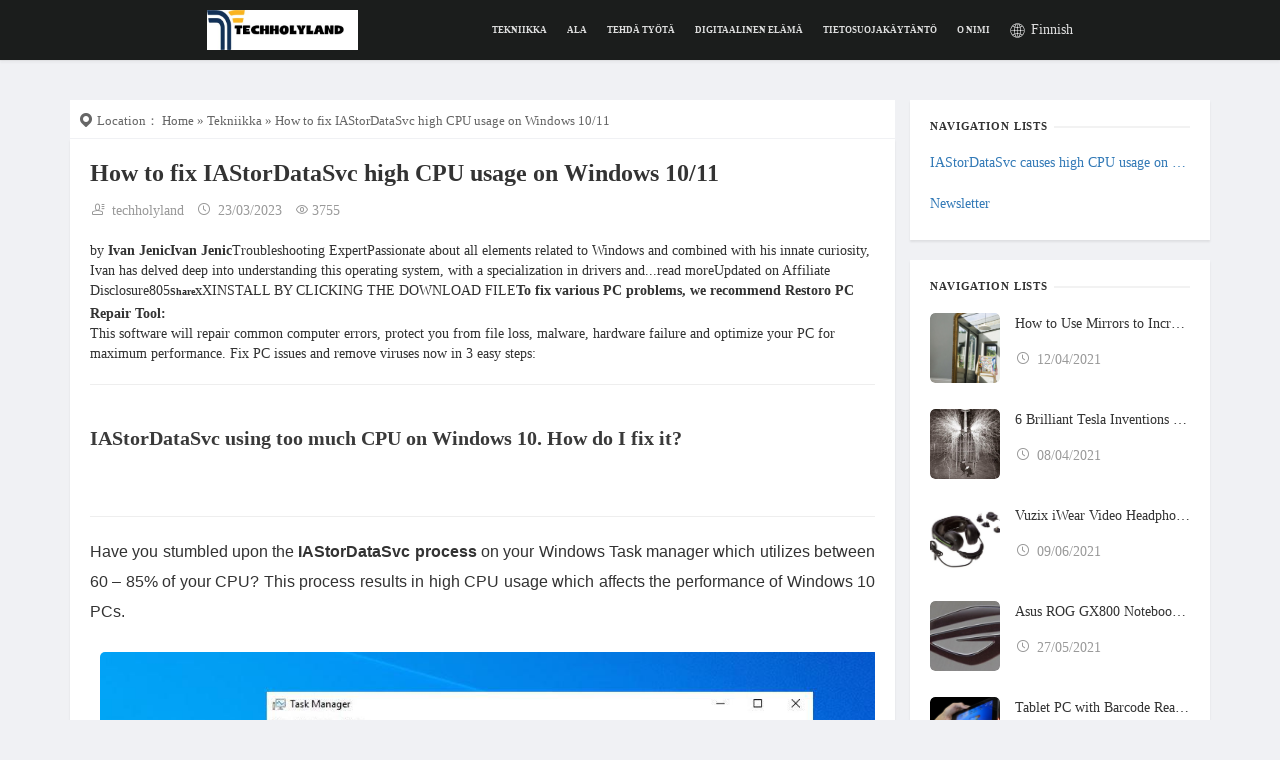

--- FILE ---
content_type: text/html; charset=UTF-8
request_url: https://www.techholyland.com/fi/technology/how-to-fix-iastordatasvc-high-cpu-usage-on-windows-10-11/
body_size: 9315
content:
<!DOCTYPE html>
<html lang="fi">
<head>
    <meta http-equiv="content-type" content="text/html; charset=UTF-8">
    <meta name="viewport" content="width=device-width, minimum-scale=1.0, maximum-scale=1.0, initial-scale=1.0">
    
    <meta name="google-site-verification" content="dXc6ld6XRZRvqRDBKw1ip9i3UKf_t_lIDqoQ099R-X4" />
<!-- Global site tag (gtag.js) - Google Analytics -->
<script async src="https://www.googletagmanager.com/gtag/js?id=UA-221029832-1"></script>
<script>
  window.dataLayer = window.dataLayer || [];
  function gtag(){dataLayer.push(arguments);}
  gtag('js', new Date());

  gtag('config', 'UA-221029832-1');
</script>
<script async src="https://pagead2.googlesyndication.com/pagead/js/adsbygoogle.js?client=ca-pub-5817671302700524"
     crossorigin="anonymous"></script>
    
    <title>How to fix IAStorDataSvc high CPU usage on Windows 10/11 - techholyland</title>
    <meta name="keywords" content="How to fix IAStorDataSvc high CPU usage on Windows 10/11,techholyland"/>
    <meta name="description" content="by Ivan JenicIvan JenicTroubleshooting ExpertPassionate about all elem..."/>
    <link rel="canonical" href="https://www.techholyland.com/fi/technology/how-to-fix-iastordatasvc-high-cpu-usage-on-windows-10-11/" >
    <link href='https://website-google-hk.oss-cn-hongkong.aliyuncs.com/uploads/16808449401.png' rel='icon' type='image/x-icon'/>
    <link rel='stylesheet' href='https://www.techholyland.com/template/003/assets/css/style.css' type='text/css' media="all"/>
    <link rel='stylesheet' href='https://www.techholyland.com/template/003/assets/css/vendors.css' type='text/css' media="all"/>
    <link rel='stylesheet' href='https://www.techholyland.com/template/003/assets/css/iconfont.css' type='text/css' media="all"/>
    <link rel='stylesheet' href='https://www.techholyland.com/template/003/assets/css/user.css' type='text/css' media="all"/>
            <script type="application/ld+json">
        [{"@context":"https://schema.org","@type":"BreadcrumbList","itemListElement":[{"@type":"ListItem","position":1,"name":"Home","item":"https://www.techholyland.com/fi/"},{"@type":"ListItem","position":2,"name":"Tekniikka","item":"https://www.techholyland.com/fi/technology/"},{"@type":"ListItem","position":3,"name":"How to fix IAStorDataSvc high CPU usage on Windows 10/11"}]},{"@context":"https://schema.org","@type":"NewsArticle","headline":"How to fix IAStorDataSvc high CPU usage on Windows 10/11","image":["https://website-google-hk.oss-cn-hongkong.aliyuncs.com/drawing/article_results_9/2022/6/10/83362824732f14bfa3f5630a10d59e38_0.jpeg"],"datePublished":"2023-03-23T15:31:49+0000","dateModified":"2023-03-23T08:10:09+0000"}]
    </script>
</head>
<body class="home blog body_relive_v3">
<div class="site-wrapper">
    <header class="site-header site-header--skin-2">
    <nav class="navigation-bar navigation-bar--fullwidth hidden-xs hidden-sm js-sticky-header-holder navigation-bar--inverse">
        <div class="navigation-bar__inner">
            <div class="navigation-bar__section">
                <div class="site-logo header-logo">
                        <a href="https://www.techholyland.com/fi/" title="techholyland">
                    <img src="https://websites-1251174242.cos.ap-hongkong.myqcloud.com/websites_logo/techholyland.jpg"  alt="techholyland"
                 title="techholyland">
            </a>
                </div>
            </div>
            <div class="navigation-wrapper navigation-bar__section js-priority-nav">
                <div id="main-menu" class="menu-main-menu-container">
                    <ul id="menu-main-menu" class="navigation navigation--main navigation--inline">
                                                                            <li class="menu-item">
                                <a href="https://www.techholyland.com/fi/technology/" title="Tekniikka" target="" rel="">
                                    Tekniikka
                                </a>
                            </li>
                                                                                                    <li class="menu-item">
                                <a href="https://www.techholyland.com/fi/industry/" title="Ala" target="" rel="">
                                    Ala
                                </a>
                            </li>
                                                                                                    <li class="menu-item">
                                <a href="https://www.techholyland.com/fi/business/" title="Tehdä työtä" target="" rel="">
                                    Tehdä työtä
                                </a>
                            </li>
                                                                                                    <li class="menu-item">
                                <a href="https://www.techholyland.com/fi/digital-life/" title="Digitaalinen elämä" target="" rel="">
                                    Digitaalinen elämä
                                </a>
                            </li>
                                                                                                <li class="menu-item">
                            <a href="/fi/" title="Tietosuojakäytäntö" target="" rel="">
                                                                    Tietosuojakäytäntö
                                                            </a>
                        </li>
                                                <li class="menu-item">
                            <a href="/fi/" title="O nimi" target="" rel="nofollow">
                                                                    O nimi
                                                            </a>
                        </li>
                                            </ul>
                </div>
            </div>
            <style>
    .icon-lang {
        display: inline-block;
        font: normal normal normal 14px/1 FontAwesome;
        font-size: inherit;
        text-rendering: auto;
        -webkit-font-smoothing: antialiased;
        -moz-osx-font-smoothing: grayscale;
    }

    .icon-lang:before {
        content: url('data:image/svg+xml;utf8,%3Csvg%20fill%3D%22%23fff%22%20t%3D%221634198902255%22%20unicode%3D%22%26%2358990%3B%22%20class%3D%22icon%22%20%20viewBox%3D%220%200%201024%201024%22%20version%3D%221.1%22%20xmlns%3D%22http%3A%2F%2Fwww.w3.org%2F2000%2Fsvg%22%20p-id%3D%221405%22%3E%3Cpath%20d%3D%22M512%20129.94444444h-0.36736111H511.08159723c-210.68159723%200.55104167-381.13715277%20171.37395833-381.13715279%20382.05555556s170.45555556%20381.50451389%20381.13715279%20382.05555556h0.91840277c211.04895833%200%20382.05555556-171.00659723%20382.05555556-382.05555556S723.04895833%20129.94444444%20512%20129.94444444z%20m15.24548611%20228.68229167c40.59340277-1.10208333%2079.90104167-6.42881944%20117.92291666-15.61284722%2011.38819444%2045.00173611%2018.55173611%2096.98333333%2019.65381946%20153.92430555H527.24548611V358.62673611z%20m0-30.67465278V163.00694444c41.14444444%2011.38819444%2083.02361111%2066.30868056%20109.47361112%20150.61805556-35.26666667%208.44930556-71.81909723%2013.225-109.47361112%2014.32708333z%20m-30.49097222-165.3125v165.49618056c-38.021875-1.10208333-74.94166667-6.06145833-110.39201389-14.69444445%2026.81736111-84.86041667%2068.88020833-140.14826389%20110.39201389-150.80173611z%20m0%20195.98715278v138.12777778H358.259375c1.10208333-56.94097223%208.265625-108.92256944%2019.65381944-153.92430556%2038.20555556%209.18402777%2078.06423611%2014.69444444%20118.84131945%2015.79652778zM327.40104167%20496.75451389H160.98645833c3.30625-78.61527777%2032.69513889-150.61805556%2079.53368056-207.55902778%2033.98090277%2018.73541667%2070.16597223%2034.16458333%20108.00416667%2045.55277778-12.49027777%2048.67534723-19.8375%20103.59583333-21.12326389%20162.00625z%20m0%2030.49097222c1.10208333%2058.22673611%208.44930556%20113.33090277%2020.93958333%20162.00625a571.99043402%20571.99043402%200%200%200-108.00416667%2045.55277778c-46.83854167-56.94097223-76.04375-128.94375-79.53368056-207.55902778H327.40104167z%20m30.85833333%200h138.49513889v137.94409722C455.97743056%20666.29166667%20416.11875%20671.80208333%20377.91319444%20681.16979167c-11.38819444-45.00173611-18.55173611-96.98333333-19.65381944-153.92430556z%20m138.49513889%20168.61875v165.67986112c-41.51180556-10.83715277-83.57465277-65.94131944-110.39201389-150.80173612%2035.45034723-8.81666667%2072.37013889-13.77604167%20110.39201389-14.878125zM527.24548611%20860.99305556V695.68055556c37.65451389%201.10208333%2074.20694444%206.06145833%20109.65729166%2014.51076388-26.63368056%2084.49305556-68.32916667%20139.41354167-109.65729166%20150.80173612z%20m0-195.80347223V527.24548611h137.57673612c-1.10208333%2056.75729167-8.265625%20108.73888889-19.65381946%20153.740625-38.021875-9.18402777-77.32951389-14.69444444-117.92291666-15.79652778z%20m168.25138889-137.94409722h167.51666667c-3.30625%2078.61527777-32.69513889%20150.434375-79.53368056%20207.55902778-34.34826389-18.91909723-70.71701389-34.34826389-108.92256944-45.92013889%2012.49027777-48.67534723%2019.8375-103.41215277%2020.93958333-161.63888889z%20m0-30.49097222c-1.10208333-58.22673611-8.44930556-113.14722223-20.75590277-161.82256945%2038.20555556-11.571875%2074.57430556-27.00104167%20108.73888888-45.73645833%2046.83854167%2056.94097223%2076.22743056%20128.94375%2079.53368056%20207.74270833H695.496875z%20m67.04340277-231.07013889c-30.49097223%2016.16388889-62.45138889%2029.57256944-96.06493054%2039.675-17.81701389-57.49201389-42.98125-104.33055556-72.55381946-135.18888889%2065.02291667%2015.61284723%20123.06597223%2049.41006944%20168.61875%2095.51388889zM428.97638889%20170.53784723c-29.57256944%2030.67465277-54.553125%2077.51319444-72.18645833%20134.63784721-33.24618056-10.10243056-65.02291667-23.32743056-95.14652779-39.49131944%2045.00173611-45.92013889%20102.67743056-79.53368056%20167.33298612-95.14652777zM261.45972223%20758.13194444c30.12361111-16.16388889%2062.08402777-29.38888889%2095.14652777-39.49131944%2017.81701389%2057.30833333%2042.79756944%20103.96319444%2072.37013889%20134.82152777-64.65555556-15.61284723-122.33125-49.22638889-167.51666666-95.33020833z%20m332.46180554%2095.69756945c29.75625-30.85833333%2054.73680556-77.696875%2072.7375-135.37256945%2033.61354167%2010.10243056%2065.57395833%2023.51111111%2096.06493056%2039.675-45.55277777%2046.2875-103.77951389%2080.08472223-168.80243056%2095.69756945z%22%20p-id%3D%221406%22%3E%3C%2Fpath%3E%3C%2Fsvg%3E');
        width: 19px;
        height: 20px;
        clear: both;
        display: inline-block;
        vertical-align: middle;
    }

    .lang-dropbtn {
        border: none;
        cursor: pointer;
        line-height: 30px;
        color: rgba(255, 255, 255, .85);
    }

    .lang-dropdown {
        position: relative;
        display: inline-block;
    }

    .lang-dropdown-content {
        display: none;
        position: absolute;
        background-color: #f9f9f9;
        max-width: 180px;
        min-width: 100px;
        box-shadow: 0px 8px 16px 0px rgba(0, 0, 0, 0.2);
    }

    .lang-dropdown-content a {
        padding: 2px 16px;
        text-decoration: none;
        display: block;
        line-height: 30px;
    }

    .lang-dropdown-content a:hover {
        background-color: #f1f1f1;
    }

    .lang-dropdown:hover .lang-dropdown-content {
        display: block;
        z-index: 99999;
    }

    .lang-dropdown:hover .lang-dropbtn {
        color: rgba(255, 255, 255, 1);
    }
</style>

<div class="lang-dropdown">
    <div class="lang-dropbtn">
        <i class="icon-lang"></i>
        Finnish
    </div>
    <div class="lang-dropdown-content">
                                                        <a rel="alternate" hreflang="en"
                   href="https://www.techholyland.com/en/technology/how-to-fix-iastordatasvc-high-cpu-usage-on-windows-10-11/">English</a>
                                                                    <a rel="alternate" hreflang="fr"
                   href="https://www.techholyland.com/fr/technology/how-to-fix-iastordatasvc-high-cpu-usage-on-windows-10-11/">French</a>
                                                                                                                                                    <a rel="alternate" hreflang="sr-Latn"
                   href="https://www.techholyland.com/sr-Latn/technology/how-to-fix-iastordatasvc-high-cpu-usage-on-windows-10-11/">Serbian (Latin)</a>
                                                <a rel="alternate" hreflang="fi"
                   href="https://www.techholyland.com/fi/technology/how-to-fix-iastordatasvc-high-cpu-usage-on-windows-10-11/">Finnish</a>
                                                                    <a rel="alternate" hreflang="cs"
                   href="https://www.techholyland.com/cs/technology/how-to-fix-iastordatasvc-high-cpu-usage-on-windows-10-11/">Czech</a>
                                                                    <a rel="alternate" hreflang="bg"
                   href="https://www.techholyland.com/bg/technology/how-to-fix-iastordatasvc-high-cpu-usage-on-windows-10-11/">Bulgarian</a>
                                                                                                                                                </div>
</div>

        </div>
    </nav>
</header>        <div class="site-content" style="transform: none;">
        <div class="mnmd-block mnmd-block--fullwidth" style="transform: none;">
            <div class="container " style="transform: none;">
                <div class="row" style="transform: none;">
                    <div class="relive_v3_15 mnmd-main-col">
                        <ul class="breadcrumb">
                            <li><i class="iconfont icon-tripposition"></i> Location：</li>
                            <a href="https://www.techholyland.com/fi/">Home</a> »
                                                            <a href="https://www.techholyland.com/fi/technology/">Tekniikka</a> »
                                                        How to fix IAStorDataSvc high CPU usage on Windows 10/11
                        </ul>
                        <div class=" relive_v3 relive_v3_bottom_0">
                            <article class="mnmd-block post">
                                <div class="single-content">
                                    <header class="single-header">
                                        <h1 class="entry-title">How to fix IAStorDataSvc high CPU usage on Windows 10/11</h1>
                                        <div class="entry-meta">
                                            <span>
                                                <i class="iconfont icon-addressbook"></i> techholyland
                                            </span>
                                            <time class="time published"
                                                  title="23/03/2023">
                                                <i class="iconfont icon-time"></i> 23/03/2023
                                            </time>
                                            <span>
                                                    <i class="iconfont icon-browse"></i>3755
                                            </span>
                                        </div>
                                    </header>
                                    <div class="entry-content typography-copy expand-content" style="height: 100%;">
                                        <div>by <strong>Ivan Jenic</strong><strong>Ivan Jenic</strong>Troubleshooting ExpertPassionate about all elements related to Windows and combined with his innate curiosity, Ivan has delved deep into understanding this operating system, with a specialization in drivers and...read moreUpdated on Affiliate Disclosure805<label>Share</label><label>X</label>XINSTALL BY CLICKING THE DOWNLOAD FILE<strong>To fix various PC problems, we recommend Restoro PC Repair Tool:</strong><br>This software will repair common computer errors, protect you from file loss, malware, hardware failure and optimize your PC for maximum performance. Fix PC issues and remove viruses now in 3 easy steps:<br><hr><h3>IAStorDataSvc using too much CPU on Windows 10. How do I fix it?</h3><br><hr><p>Have you stumbled upon the <strong>IAStorDataSvc process</strong> on your Windows Task manager which utilizes between 60 – 85% of your CPU? This process results in high CPU usage which affects the performance of Windows 10 PCs.</p><p></p><p><img src="https://website-google-hk.oss-cn-hongkong.aliyuncs.com/drawing/article_results_9/2022/6/10/83362824732f14bfa3f5630a10d59e38_1.jpeg" alt="How to fix IAStorDataSvc high CPU usage on Windows 10/11 " title="How to fix IAStorDataSvc high CPU usage on Windows 10/11"  ></p><p></p><p>The IAStorDataSvc process is associated with Intel Rapid Storage Technology on HP computers. Intel Rapid Storage Technology is an Intel driver package which enhances PC performance.</p><p>However, Windows 10 users have reported issues of high CPU usage, overheating, and distorted performance because of this process.</p><h2 id="part0" name="part0">IAStorDataSvc causes high CPU usage on Windows 10: how to solve it?</h2><h3>Method 1: Run a full system scan</h3><p>First and foremost, consider running a full system scan on your Windows 10 PC to remove viruses, malware, and spyware. The IAStorDataSvc problem may be due to a virus infection on your PC.</p><p>However, you can run a full system scan by using Windows Defender or any third-party Antivirus that you have on your PC.</p><p>Here’s how to carry out full system scan:</p><hr><h3>Method 2: Uninstall Intel Rapid Storage Technology</h3><p>The Intel Rapid Storage Technology may be outdated or corrupted on your PC resulting in the IAStorDataSvc problem. You can uninstall the application so as to fix this problem. However, if you are not satisfied with the application, you can completely uninstall if you like.</p><p>Here’s how to uninstall Intel Rapid Storage Technology.</p><hr><h3>Method 3: Disable IAStorDataSvc in Services</h3><p>You can also disable IAStorDataSvc from Service in order to solve the overheating problem. Service is a feature in Windows which starts, stops, and configures Windows services.</p><p><strong>Expert Tip: </strong><em>Some PC issues are hard to tackle, especially when it comes to corrupted repositories or missing Windows files. If you are having troubles fixing an error, your system may be partially broken. We recommend installing Restoro, a tool that will scan your machine and identify what the fault is. <br>Click here to download and start repairing.</em></p><p>Here’s how to disable Intel Rapid Storage Technology in Service:</p><p><strong>ALSO READ:</strong> Top 3 best laptop cooling software for Windows 10</p><hr><h3>Method 4: Run Windows Update</h3><p>Running Windows Update can fix the IAStorDataSvc problem because your drivers may be obsolete which is resulting in high CPU usage, overheating, and distorted Windows performance.</p><p>However, running Windows Update will improve your PC performance and update your drivers most especially Intel drivers which supports Intel Rapid Storage Technology application.<br>You can run Windows Update on your PC by typing “Windows Update” in Windows Search bar and click on the Windows Update menu. Ensure you are connected to the Internet before proceeding with Windows Update.</p><p>In conclusion, these solutions are applicable in fixing the IAStorDataSvc problem on your Windows 10 PC. Some antivirus programs such as AVG and Norton utilizes high CPU usage resulting in affected Windows performance. However, you may consider uninstalling programs which utilize high CPU usage by using “Method 2” above.</p><h3>Method 5: Change BIOS settings</h3><p>This is a method that fixed this problem for some users but beware that if you do not have the necessary computer skills, you may harm your computer. If you know what you do, try to change to AHCI your SATA controller in BIOS. After that, save and restart. If it does not work, re-enter BIOS, and change back to SATA.</p><h3>Method 6: Uninstall Antivirus</h3><p>Some users have made their own ‘research’ on the problem and reported that the problem is gone after uninstalling AVG or Norton antiviruses. The root of the problem may be an error between the antivirus engine and your Windows system. If you have a paid version of the antivirus, check how you can safely uninstall it without losing the license. After that,</p><p>Do you have any question concerning IAStorDataSvc or Intel Rapid Storage Technology problem? Let us know by commenting below.</p><p><strong>RELATED STORIES TO CHECK OUT:</strong></p>Still having issues? Fix them with this tool: <p> <em>Restoro has been downloaded by 0 readers this month.</em> </p>This article covers:Topics: <strong>Was this page helpful?</strong>x<strong>Start a conversation</strong>comments<ul></ul><h4>Leave a Reply <small>Cancel reply</small></h4><p><label>Comment *</label> </p><p><label>Name *</label> </p><p><label>Email *</label> </p><p>Commenting as .Not you?</p><p><label>Save information for future comments</label></p><p> </p><p><label>Δ</label></p><label>Share</label>Copy link<h2 id="part1" name="part1">Newsletter</h2><label>Software deals</label><label>Friday round-up</label><label>I agree with the Privacy Policy regarding my personal data</label></div>
                                    </div>
                                    <div class="expand-all" style="display: none;"></div>
                                    <footer class="single-footer entry-footer">
                                        <div class="entry-info">
                                            <div class="row row--space-between grid-gutter-10">
                                                <div class="entry-tags col-sm-12">
                                                    <ul>
                                                        <li class="entry-tags__icon">
                                                            <i class="iconfont icon-tag"></i><span
                                                                    class="sr-only">Tags</span>
                                                        </li>
                                                                                                                    <li>
                                                                <a rel="tag">how to remove intel rapid storage technology</a>
                                                            </li>
                                                                                                            </ul>
                                                </div>
                                            </div>
                                        </div>
                                    </footer>
                                </div>
                            </article>

                            <div class="related-posts single-entry-section">
                                <div class="block-heading ">
                                    <div class="block-heading__title">Popular Articles</div>
                                </div>
                                <div class="posts-list">
                                    <div class="row row--space-between">
                                        <div class="col-xs-12 col-sm-12">
                                            <ul class="list-space-md list-unstyled list-seperated">
                                                
                                                <li>
                                                    <article class="post post--horizontal post--horizontal-xs">
                                                                                                                    <div class="post__thumb min-height-100">
                                                                <a href="https://www.techholyland.com/fi/technology/best-camera-placement-for-maximum-coverage/" title="Best Camera Placement for Maximum Coverage">
                                                                    <img src="https://website-google-hk.oss-cn-hongkong.aliyuncs.com/uploads/17600675371.png" alt="Best Camera Placement for Maximum Coverage" title="Best Camera Placement for Maximum Coverage"
                                                                         width="180" height="180">
                                                                </a>
                                                            </div>
                                                                                                                <div class="post__text ">
                                                            <div class="post__title typescale-1">
                                                                <a href="https://www.techholyland.com/fi/technology/best-camera-placement-for-maximum-coverage/" title="Best Camera Placement for Maximum Coverage">
                                                                    Best Camera Placement for Maximum Coverage
                                                                </a>
                                                            </div>
                                                            <div class="post__meta">
                                                                <time class="time published"
                                                                      title="10/10/2025">
                                                                    <i class="iconfont icon-time"></i>
                                                                    10/10/2025
                                                                </time>
                                                            </div>
                                                        </div>
                                                    </article>
                                                </li>
                                                
                                                <li>
                                                    <article class="post post--horizontal post--horizontal-xs">
                                                                                                                    <div class="post__thumb min-height-100">
                                                                <a href="https://www.techholyland.com/fi/technology/do-robot-vacuums-get-louder-as-they-age-maintenance-tips/" title="Do Robot Vacuums Get Louder as They Age? Maintenance Tips">
                                                                    <img src="https://website-google-hk.oss-cn-hongkong.aliyuncs.com/uploads/17600675941.png" alt="Do Robot Vacuums Get Louder as They Age? Maintenance Tips" title="Do Robot Vacuums Get Louder as They Age? Maintenance Tips"
                                                                         width="180" height="180">
                                                                </a>
                                                            </div>
                                                                                                                <div class="post__text ">
                                                            <div class="post__title typescale-1">
                                                                <a href="https://www.techholyland.com/fi/technology/do-robot-vacuums-get-louder-as-they-age-maintenance-tips/" title="Do Robot Vacuums Get Louder as They Age? Maintenance Tips">
                                                                    Do Robot Vacuums Get Louder as They Age? Maintenance Tips
                                                                </a>
                                                            </div>
                                                            <div class="post__meta">
                                                                <time class="time published"
                                                                      title="10/10/2025">
                                                                    <i class="iconfont icon-time"></i>
                                                                    10/10/2025
                                                                </time>
                                                            </div>
                                                        </div>
                                                    </article>
                                                </li>
                                                
                                                <li>
                                                    <article class="post post--horizontal post--horizontal-xs">
                                                                                                                    <div class="post__thumb min-height-100">
                                                                <a href="https://www.techholyland.com/fi/technology/how-to-identify-the-best-fast-charger-for-your-device/" title="How to Identify the Best Fast Charger for Your Device">
                                                                    <img src="https://website-google-hk.oss-cn-hongkong.aliyuncs.com/uploads/17518762651.png" alt="How to Identify the Best Fast Charger for Your Device" title="How to Identify the Best Fast Charger for Your Device"
                                                                         width="180" height="180">
                                                                </a>
                                                            </div>
                                                                                                                <div class="post__text ">
                                                            <div class="post__title typescale-1">
                                                                <a href="https://www.techholyland.com/fi/technology/how-to-identify-the-best-fast-charger-for-your-device/" title="How to Identify the Best Fast Charger for Your Device">
                                                                    How to Identify the Best Fast Charger for Your Device
                                                                </a>
                                                            </div>
                                                            <div class="post__meta">
                                                                <time class="time published"
                                                                      title="07/07/2025">
                                                                    <i class="iconfont icon-time"></i>
                                                                    07/07/2025
                                                                </time>
                                                            </div>
                                                        </div>
                                                    </article>
                                                </li>
                                                
                                                <li>
                                                    <article class="post post--horizontal post--horizontal-xs">
                                                                                                                    <div class="post__thumb min-height-100">
                                                                <a href="https://www.techholyland.com/fi/technology/top-reasons-to-install-an-outdoor-security-camera-now/" title="Top Reasons to Install an Outdoor Security Camera Now">
                                                                    <img src="https://website-google-hk.oss-cn-hongkong.aliyuncs.com/uploads/17512501301.png" alt="Top Reasons to Install an Outdoor Security Camera Now" title="Top Reasons to Install an Outdoor Security Camera Now"
                                                                         width="180" height="180">
                                                                </a>
                                                            </div>
                                                                                                                <div class="post__text ">
                                                            <div class="post__title typescale-1">
                                                                <a href="https://www.techholyland.com/fi/technology/top-reasons-to-install-an-outdoor-security-camera-now/" title="Top Reasons to Install an Outdoor Security Camera Now">
                                                                    Top Reasons to Install an Outdoor Security Camera Now
                                                                </a>
                                                            </div>
                                                            <div class="post__meta">
                                                                <time class="time published"
                                                                      title="30/06/2025">
                                                                    <i class="iconfont icon-time"></i>
                                                                    30/06/2025
                                                                </time>
                                                            </div>
                                                        </div>
                                                    </article>
                                                </li>
                                                                                            </ul>
                                        </div>
                                    </div>
                                </div>
                            </div>

                        </div>
                    </div>
                    <div class="mnmd-sub-col mnmd-sub-col--right js-sticky-sidebar">
                        <div class="theiaStickySidebar">
                                                            <div class="widget relive_widget_v3">
                                    <div class="mnmd-widget-reviews-list">
                                        <div class="widget__title block-heading block-heading--line">
                                            <div class="widget__title-text">Navigation Lists</div>
                                        </div>
                                        <ol class="posts-list list-space-sm list-unstyled">
                                                                                            <li>
                                                    <a href="#part0">IAStorDataSvc causes high CPU usage on Windows 10: how to solve it?</a>
                                                </li>
                                                                                            <li>
                                                    <a href="#part1">Newsletter</a>
                                                </li>
                                                                                    </ol>
                                    </div>
                                </div>
                            

                            <div class="widget relive_widget_v3">
                                <div class="mnmd-widget-reviews-list">
                                    <div class="widget__title block-heading block-heading--line">
                                        <div class="widget__title-text">Navigation Lists</div>
                                    </div>
                                    <ol class="posts-list list-space-sm list-unstyled">
                                                                                <li>
                                            <article class="post post--horizontal post--horizontal-xxs">
                                                                                                    <div class="post__thumb min-height-70">
                                                        <a href="https://www.techholyland.com/fi/technology/how-to-use-mirrors-to-increase-the-sunlight-in-your-home/">
                                                            <img src="http://website-google-hk.oss-cn-hongkong.aliyuncs.com/drawing/8/2022-2-28/34.jpeg" alt="How to Use Mirrors to Increase the Sunlight in Your Home" title="How to Use Mirrors to Increase the Sunlight in Your Home"
                                                                 width="180" height="180">
                                                        </a>
                                                    </div>
                                                                                                <div class="post__text ">
                                                    <div class="post__title typescale-0">
                                                        <a href="https://www.techholyland.com/fi/technology/how-to-use-mirrors-to-increase-the-sunlight-in-your-home/"
                                                           title="How to Use Mirrors to Increase the Sunlight in Your Home">How to Use Mirrors to Increase the Sunlight in Your Home</a>
                                                    </div>
                                                    <div class="post__meta ">
                                                        <time class="time published"><i class="iconfont icon-time"></i>
                                                            12/04/2021
                                                        </time>
                                                    </div>
                                                </div>
                                            </article>
                                        </li>
                                                                                <li>
                                            <article class="post post--horizontal post--horizontal-xxs">
                                                                                                    <div class="post__thumb min-height-70">
                                                        <a href="https://www.techholyland.com/fi/technology/6-brilliant-tesla-inventions-that-never-got-built/">
                                                            <img src="http://website-google-hk.oss-cn-hongkong.aliyuncs.com/drawing/8/2022-2-28/27.jpeg" alt="6 Brilliant Tesla Inventions That Never Got Built" title="6 Brilliant Tesla Inventions That Never Got Built"
                                                                 width="180" height="180">
                                                        </a>
                                                    </div>
                                                                                                <div class="post__text ">
                                                    <div class="post__title typescale-0">
                                                        <a href="https://www.techholyland.com/fi/technology/6-brilliant-tesla-inventions-that-never-got-built/"
                                                           title="6 Brilliant Tesla Inventions That Never Got Built">6 Brilliant Tesla Inventions That Never Got Built</a>
                                                    </div>
                                                    <div class="post__meta ">
                                                        <time class="time published"><i class="iconfont icon-time"></i>
                                                            08/04/2021
                                                        </time>
                                                    </div>
                                                </div>
                                            </article>
                                        </li>
                                                                                <li>
                                            <article class="post post--horizontal post--horizontal-xxs">
                                                                                                    <div class="post__thumb min-height-70">
                                                        <a href="https://www.techholyland.com/fi/technology/vuzix-iwear-video-headphones/">
                                                            <img src="https://website-google-hk.oss-cn-hongkong.aliyuncs.com/uploads/16232319351.png" alt="Vuzix iWear Video Headphones" title="Vuzix iWear Video Headphones"
                                                                 width="180" height="180">
                                                        </a>
                                                    </div>
                                                                                                <div class="post__text ">
                                                    <div class="post__title typescale-0">
                                                        <a href="https://www.techholyland.com/fi/technology/vuzix-iwear-video-headphones/"
                                                           title="Vuzix iWear Video Headphones">Vuzix iWear Video Headphones</a>
                                                    </div>
                                                    <div class="post__meta ">
                                                        <time class="time published"><i class="iconfont icon-time"></i>
                                                            09/06/2021
                                                        </time>
                                                    </div>
                                                </div>
                                            </article>
                                        </li>
                                                                                <li>
                                            <article class="post post--horizontal post--horizontal-xxs">
                                                                                                    <div class="post__thumb min-height-70">
                                                        <a href="https://www.techholyland.com/fi/technology/asus-rog-gx800-notebook-preview/">
                                                            <img src="https://website-google-hk.oss-cn-hongkong.aliyuncs.com/uploads/16220939511.png" alt="Asus ROG GX800 Notebook Preview" title="Asus ROG GX800 Notebook Preview"
                                                                 width="180" height="180">
                                                        </a>
                                                    </div>
                                                                                                <div class="post__text ">
                                                    <div class="post__title typescale-0">
                                                        <a href="https://www.techholyland.com/fi/technology/asus-rog-gx800-notebook-preview/"
                                                           title="Asus ROG GX800 Notebook Preview">Asus ROG GX800 Notebook Preview</a>
                                                    </div>
                                                    <div class="post__meta ">
                                                        <time class="time published"><i class="iconfont icon-time"></i>
                                                            27/05/2021
                                                        </time>
                                                    </div>
                                                </div>
                                            </article>
                                        </li>
                                                                                <li>
                                            <article class="post post--horizontal post--horizontal-xxs">
                                                                                                    <div class="post__thumb min-height-70">
                                                        <a href="https://www.techholyland.com/fi/technology/tablet-pc-with-barcode-reader/">
                                                            <img src="http://website-google-hk.oss-cn-hongkong.aliyuncs.com/drawing/8/2022-2-28/73.jpeg" alt="Tablet PC with Barcode Reader" title="Tablet PC with Barcode Reader"
                                                                 width="180" height="180">
                                                        </a>
                                                    </div>
                                                                                                <div class="post__text ">
                                                    <div class="post__title typescale-0">
                                                        <a href="https://www.techholyland.com/fi/technology/tablet-pc-with-barcode-reader/"
                                                           title="Tablet PC with Barcode Reader">Tablet PC with Barcode Reader</a>
                                                    </div>
                                                    <div class="post__meta ">
                                                        <time class="time published"><i class="iconfont icon-time"></i>
                                                            16/04/2021
                                                        </time>
                                                    </div>
                                                </div>
                                            </article>
                                        </li>
                                                                                <li>
                                            <article class="post post--horizontal post--horizontal-xxs">
                                                                                                    <div class="post__thumb min-height-70">
                                                        <a href="https://www.techholyland.com/fi/technology/runtastic-moment-fun-review/">
                                                            <img src="https://website-google-hk.oss-cn-hongkong.aliyuncs.com/uploads/16231428431.png" alt="Runtastic Moment Fun Review" title="Runtastic Moment Fun Review"
                                                                 width="180" height="180">
                                                        </a>
                                                    </div>
                                                                                                <div class="post__text ">
                                                    <div class="post__title typescale-0">
                                                        <a href="https://www.techholyland.com/fi/technology/runtastic-moment-fun-review/"
                                                           title="Runtastic Moment Fun Review">Runtastic Moment Fun Review</a>
                                                    </div>
                                                    <div class="post__meta ">
                                                        <time class="time published"><i class="iconfont icon-time"></i>
                                                            08/06/2021
                                                        </time>
                                                    </div>
                                                </div>
                                            </article>
                                        </li>
                                                                            </ol>
                                </div>
                            </div>
                        </div>
                    </div>
                </div>
            </div>
        </div>
    </div>
    <!-- Footer -->
<footer class="site-footer footer-6 site-footer--inverse inverse-text" style="background-color: #000000;">















    <div class="site-footer__section site-footer__section--flex site-footer__section--bordered-inner"
         style="padding-top: 0;">
        <div class="container">
            <div class="site-footer__section-inner">
                <div class="site-footer__section-left">
                    Copyright © 2023 techholyland.com. All rights reserved.
                </div>
                <div class="site-footer__section-right">
                    <nav class="social-navigation">
                        <div class="menu-social-menu-container" ontouchstart="">
                            
                        </div>
                    </nav>
                </div>
            </div>
        </div>
    </div>
</footer>
<!-- /Footer -->



</div>
<script type='text/javascript' src="https://www.techholyland.com/template/003/assets/js/jquery.min.js"></script>
</body>
</html>


--- FILE ---
content_type: text/html; charset=utf-8
request_url: https://www.google.com/recaptcha/api2/aframe
body_size: 266
content:
<!DOCTYPE HTML><html><head><meta http-equiv="content-type" content="text/html; charset=UTF-8"></head><body><script nonce="HskpUDssK7rriy67_1ZLaA">/** Anti-fraud and anti-abuse applications only. See google.com/recaptcha */ try{var clients={'sodar':'https://pagead2.googlesyndication.com/pagead/sodar?'};window.addEventListener("message",function(a){try{if(a.source===window.parent){var b=JSON.parse(a.data);var c=clients[b['id']];if(c){var d=document.createElement('img');d.src=c+b['params']+'&rc='+(localStorage.getItem("rc::a")?sessionStorage.getItem("rc::b"):"");window.document.body.appendChild(d);sessionStorage.setItem("rc::e",parseInt(sessionStorage.getItem("rc::e")||0)+1);localStorage.setItem("rc::h",'1769439871593');}}}catch(b){}});window.parent.postMessage("_grecaptcha_ready", "*");}catch(b){}</script></body></html>

--- FILE ---
content_type: text/css
request_url: https://www.techholyland.com/template/003/assets/css/iconfont.css
body_size: 17733
content:
@font-face {
    font-family: "iconfont";
    src: url('iconfont.eot?t=1592187716233');
    /* IE9 */
    src: url('iconfont.eot?t=1592187716233#iefix') format('embedded-opentype'), /* IE6-IE8 */ url('[data-uri]') format('woff2'), url('iconfont.woff?t=1592187716233') format('woff'), url('iconfont.ttf?t=1592187716233') format('truetype'), /* chrome, firefox, opera, Safari, Android, iOS 4.2+ */ url('iconfont.svg?t=1592187716233#iconfont') format('svg');
    /* iOS 4.1- */
}

.iconfont {
    font-family: "iconfont" !important;
    font-size: 16px;
    font-style: normal;
    -webkit-font-smoothing: antialiased;
    -moz-osx-font-smoothing: grayscale;
}

.icon-weixinzhifu:before {
    content: "\e62f";
}

.icon-umidd17:before {
    content: "\e630";
}

.icon-chongzhi:before {
    content: "\e624";
}

.icon-yigouxiangmu:before {
    content: "\e65c";
}

.icon-goumai1:before {
    content: "\e626";
}

.icon-chongzhijilu:before {
    content: "\e62a";
}

.icon-xianxing:before {
    content: "\e637";
}

.icon-tuichudenglu:before {
    content: "\ebfb";
}

.icon-xiugaitouxiang:before {
    content: "\e680";
}

.icon-icon-test:before {
    content: "\e634";
}

.icon-icon-test1:before {
    content: "\e636";
}

.icon-51:before {
    content: "\e633";
}

.icon-shouye:before {
    content: "\e77e";
}

.icon-baidu:before {
    content: "\e629";
}

.icon-quanjushezhi:before {
    content: "\eafb";
}

.icon-mobile:before {
    content: "\e62d";
}

.icon-twitter:before {
    content: "\ec5f";
}

.icon-facebook:before {
    content: "\e686";
}

.icon-whatsapp:before {
    content: "\e62c";
}

.icon-zuijia:before {
    content: "\e64a";
}

.icon-write:before {
    content: "\e63d";
}

.icon-nv1:before {
    content: "\e694";
}

.icon-nan1:before {
    content: "\e695";
}

.icon-084tuichu:before {
    content: "\e659";
}

.icon-goumai:before {
    content: "\e623";
}

.icon-xiazai:before {
    content: "\e63c";
}

.icon-QQqun:before {
    content: "\e60d";
}

.icon-shangsheng:before {
    content: "\e628";
}

.icon-fenxiang:before {
    content: "\e62e";
}

.icon-feiji:before {
    content: "\e622";
}

.icon-xiaochengxu:before {
    content: "\e60c";
}

.icon-xiaochengxu1:before {
    content: "\e61d";
}

.icon-weizhi-:before {
    content: "\e64f";
}

.icon-weizhi:before {
    content: "\e64b";
}

.icon-yijieshu:before {
    content: "\e6a0";
}

.icon-jinhangzhong:before {
    content: "\e61a";
}

.icon-yijieshu1:before {
    content: "\e61b";
}

.icon-yijieshu2:before {
    content: "\e71b";
}

.icon-shangyipian:before {
    content: "\e60a";
}

.icon-shangyipian1:before {
    content: "\e60e";
}

.icon-xiayipian:before {
    content: "\e613";
}

.icon-xiayipian1:before {
    content: "\e60b";
}

.icon-icon_xiayipian:before {
    content: "\e614";
}

.icon-icon_shangyipian:before {
    content: "\e618";
}

.icon-tripposition:before {
    content: "\e609";
}

.icon-jia:before {
    content: "\e6ba";
}

.icon-zuixin:before {
    content: "\e625";
}

.icon-zuixin1:before {
    content: "\e617";
}

.icon-remen:before {
    content: "\e608";
}

.icon-zuixin2:before {
    content: "\e6fd";
}

.icon-lianjie:before {
    content: "\e61e";
}

.icon-huifu:before {
    content: "\e612";
}

.icon-bianji:before {
    content: "\e615";
}

.icon-zan1:before {
    content: "\e6e6";
}

.icon-wenzhang:before {
    content: "\e673";
}

.icon-tubiao:before {
    content: "\e627";
}

.icon-wz-seo:before {
    content: "\e611";
}

.icon-programming__easyiconnet:before {
    content: "\e605";
}

.icon-gongfanglogo:before {
    content: "\e65e";
}

.icon-wordpress:before {
    content: "\ea1e";
}

.icon-seo010601:before {
    content: "\e67b";
}

.icon-youhuajiasu:before {
    content: "\e604";
}

.icon-wangzhanyingxiao-:before {
    content: "\e682";
}

.icon-tishi:before {
    content: "\e649";
}

.icon-tishi1:before {
    content: "\e616";
}

.icon-tishi2:before {
    content: "\e61f";
}

.icon-tishi3:before {
    content: "\e620";
}

.icon-tishi4:before {
    content: "\e68b";
}

.icon-tishi5:before {
    content: "\e603";
}

.icon-tag:before {
    content: "\e71e";
}

.icon-wenjianjia:before {
    content: "\e6ed";
}

.icon-qqkongjian:before {
    content: "\e607";
}

.icon-baidutieba:before {
    content: "\e683";
}

.icon-pinglun:before {
    content: "\e654";
}

.icon-yinyong:before {
    content: "\e621";
}

.icon-h-album:before {
    content: "\e6a1";
}

.icon-shipin1:before {
    content: "\e6fb";
}

.icon-mokuai:before {
    content: "\e602";
}

.icon-sousuo:before {
    content: "\e61c";
}

.icon-weixin:before {
    content: "\e610";
}

.icon-weibo:before {
    content: "\e635";
}

.icon-QQ:before {
    content: "\e60f";
}

.icon-duihao:before {
    content: "\e685";
}

.icon-guanfang:before {
    content: "\e606";
}

.icon-tuxiang:before {
    content: "\e619";
}

.icon-youxiang:before {
    content: "\e63a";
}

.icon-denglu:before {
    content: "\e62b";
}

.icon-buju:before {
    content: "\e600";
}

.icon-addressbook:before {
    content: "\e6e2";
}

.icon-browse:before {
    content: "\e6e4";
}

.icon-close:before {
    content: "\e6e9";
}

.icon-collection_fill:before {
    content: "\e6ea";
}

.icon-collection:before {
    content: "\e6eb";
}

.icon-enter:before {
    content: "\e6f8";
}

.icon-interactive:before {
    content: "\e704";
}

.icon-return:before {
    content: "\e720";
}

.icon-time:before {
    content: "\e735";
}

.icon-packup:before {
    content: "\e749";
}

.icon-unfold:before {
    content: "\e74a";
}

.icon-yejiao:before {
    content: "\e651";
}

.icon-yemei:before {
    content: "\e652";
}

.icon-wangzhandaohang:before {
    content: "\e601";
}
